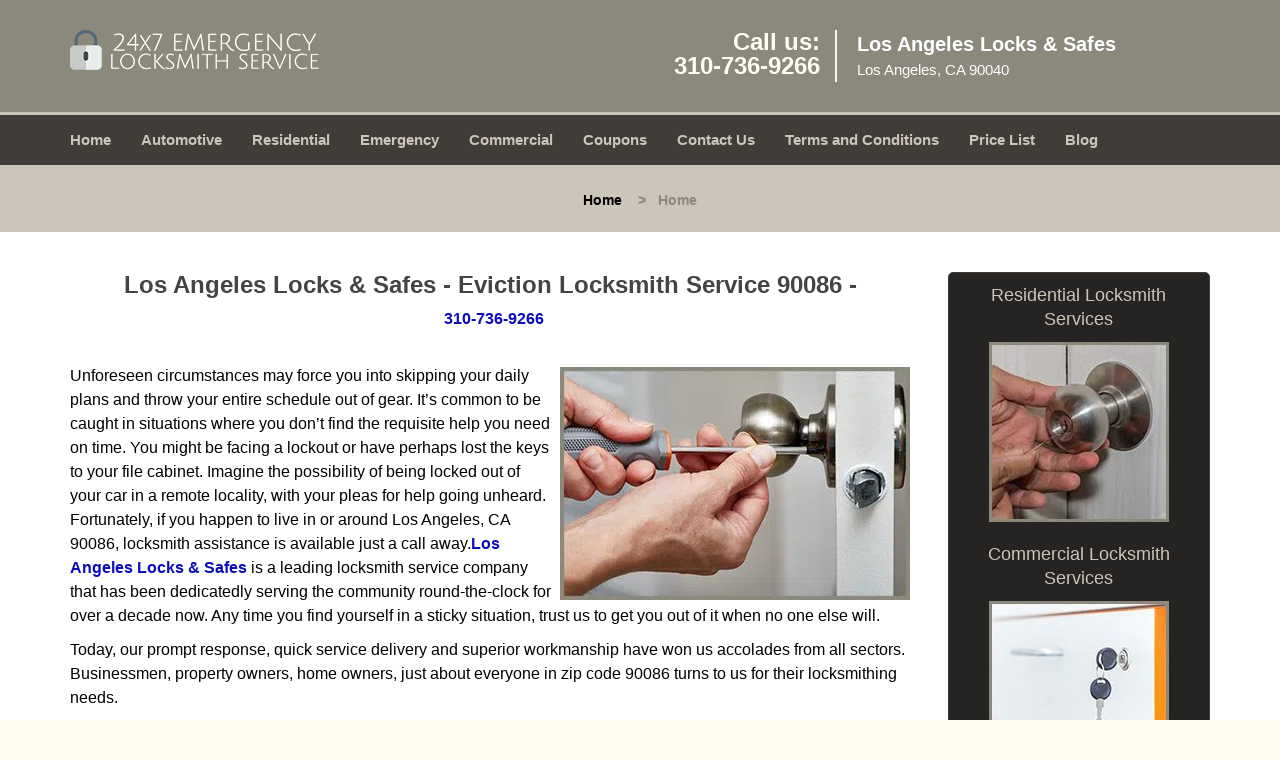

--- FILE ---
content_type: text/html
request_url: https://losangeleslocksandsafes.com/eviction-locksmith-service-90086.html
body_size: 4444
content:
<!DOCTYPE html><html lang="en"><head><meta charset="utf-8"><meta name="viewport" content="width=device-width, initial-scale=1"><meta name="keywords" content="locksmith, locks, keys, home"/><meta name="description" content="eviction locksmith service 90086 Unforeseen circumstances may force you into skipping your daily plans and throw your entire schedule out of gear. It�"/><meta name="og:keywords" content="locksmith, locks, keys, home"/><meta name="og:description" content="eviction locksmith service 90086 Unforeseen circumstances may force you into skipping your daily plans and throw your entire schedule out of gear. It�"/><meta name="og:title" content="Los Angeles Locks & Safes | Eviction Locksmith Service 90086 | 310-736-9266"/><meta name="og:url" content="https://losangeleslocksandsafes.com/eviction-locksmith-service-90086.html"/><meta name="og:image" content="https://losangeleslocksandsafes.com/userfiles/newls-6/images/Newls-6-n-75mod/main-logo.webp"/><meta name="twitter:keywords" content="locksmith, locks, keys, home"/><meta name="twitter:description" content="eviction locksmith service 90086 Unforeseen circumstances may force you into skipping your daily plans and throw your entire schedule out of gear. It�"/><meta name="twitter:site" content="losangeleslocksandsafes"/><meta name="twitter:title" content="Los Angeles Locks & Safes | Eviction Locksmith Service 90086 | 310-736-9266"/><meta name="twitter:url" content="https://losangeleslocksandsafes.com/eviction-locksmith-service-90086.html"/><meta name="twitter:image" content="https://losangeleslocksandsafes.com/userfiles/newls-6/images/Newls-6-n-75mod/main-logo.webp"/><meta name="twitter:card" content="summery"/><title>Los Angeles Locks &amp; Safes|Eviction Locksmith Servi 90086</title><link rel="canonical" href="https://losangeleslocksandsafes.com/eviction-locksmith-service-90086.html"><link rel="icon" href="/userfiles/newls-6/images/Newls-6-n-75mod/53.png" type="image/png"><link rel="preconnect" href="https://fonts.gstatic.com" crossorigin><link rel="preload" href="fonts/fontawesome-webfont.woff2?v=4.3.0" as="font" type="font/woff2" crossorigin><link href="https://fonts.googleapis.com/css?family=Open+Sans:800,700,600,400,300&amp;display=swap"><link href="https://fonts.googleapis.com/css?family=Roboto:800,700,600,400,300&amp;display=swap"><link rel="stylesheet" href="/css/bootstrap.min.css"><link rel="stylesheet" href="/css/style.min.css"><link media="print" onload="this.media='all'" href="/css/custom.eviction-locksmith-service-90086.css" rel="stylesheet"/><!--[if lte IE 8]><script src="/scripts/respond-1.1.0.min.js"></script><![endif]--><!--[if lt IE 9]><script src="/scripts/html5shiv.js"></script><![endif]--><script>document.cookie='resolution='+Math.max(screen.width,screen.height)+("devicePixelRatio" in window ? ","+devicePixelRatio : ",1")+'; path=/';</script><script defer type="application/ld+json"></script></head><body><section id="header"><div class="container"><div class="row"><div class="logo col-sm-4"><a href="/"><picture class="lazily-loaded-picture"><source srcset="" data-placeholder-srcset="" data-srcset="/userfiles/newls-6/images/Newls-6-n-75mod/main-logo.webp" type="image/webp" class="lazy-source"><img data-get-size="1" width="270" height="40" src="" data-placeholder-srcset="" class="lazy-img" data-src="/userfiles/newls-6/images/Newls-6-n-75mod/main-logo.webp" alt="Los Angeles Locks &amp; Safes" data-link="1"></picture></a></div><div class="header-contact col-sm-4"><p>Call us:<br><a href="tel:310-736-9266">310-736-9266</a></p></div><div class="header-info col-sm-4"><span class="h1">Los Angeles Locks &amp; Safes</span><p>Los Angeles, CA 90040</p></div></div></div></section><div id="main-navigation"><div class="container"><div class="row"><div class="col-sm-12 navigation text-left"><nav class="navbar navbar-default"><button type="button" class="navbar-toggle collapsed" data-toggle="collapse" data-target="#fixed-collapse-navbar"><span class="sr-only">Toggle navigation</span><span class="icon-bar"></span><span class="icon-bar"></span><span class="icon-bar"></span></button><div class="collapse navbar-collapse nav-collapse" id="fixed-collapse-navbar"><ul class="nav navbar-nav"><li class=""><a href="/">Home</a></li><li class=""><a href="/automotive-locksmith.html">Automotive</a></li><li class=""><a href="/residential-locksmith.html">Residential</a></li><li class=""><a href="/emergency-locksmith.html">Emergency</a></li><li class=""><a href="/commercial-locksmith.html">Commercial</a></li><li class=""><a href="/coupons-locksmith-service.html">Coupons</a></li><li class=""><a href="/contact-us-locksmith-service.html">Contact Us</a></li><li class=""><a href="/locksmith-terms-and-conditions.html">Terms and Conditions</a></li><li class=""><a href="/locksmith-price-list.html">Price List</a></li><li class="dropdown "><a href="/blog.html" class="dropdown-toggle">Blog</a><ul class="dropdown-menu" role="menu"><li><a href="/local-mobile-locksmith.html" class="main">Local Mobile Locksmith</a></li><li><a href="/emergency-locksmith-services.html" class="main">Emergency Locksmith Services</a></li><li><a href="/local-locksmith-service.html" class="main">Local Locksmith Service</a></li><li><a href="/lock-repair-services.html" class="main">Lock Repair Services</a></li><li><a href="/locksmith-24-hour-service.html" class="main">Locksmith 24 Hour Service</a></li><li><a href="/locksmith-mobile-service.html" class="main">Locksmith Mobile Service</a></li><li><a href="/locksmith-near-me.html" class="main">Locksmith Near Me</a></li><li><a href="/nearest-locksmith.html" class="main">Nearest Locksmith</a></li><li><a href="/apartment-lockout.html" class="main">Apartment lockout</a></li><li><a href="/professional-locksmith.html" class="main">Professional Locksmith</a></li><li><a href="/trusted-locksmith.html" class="main">Trusted Locksmith</a></li><li><a href="/unlock-service.html" class="main">Unlock Service</a></li><li><a href="/24-hour-lock-out-service.html" class="main">24 Hour Lock Out Service</a></li><li><a href="/24-7-emergency-locksmith.html" class="main">24/7 Emergency Locksmith</a></li><li><a href="/automotive-lockout.html" class="main">Automotive lockout</a></li><li><a href="/automotive-locksmith0.html" class="main">Automotive locksmith</a></li><li><a href="/best-locksmith.html" class="main">Best locksmith</a></li><li><a href="/car-lockout.html" class="main">Car lockout</a></li><li><a href="/commercial-lockout.html" class="main">Commercial lockout</a></li><li><a href="/commercial-locksmith0.html" class="main">Commercial locksmith</a></li><li><a href="/deadbolt-locks.html" class="main">Deadbolt locks</a></li><li><a href="/emergency-locksmith0.html" class="main">Emergency locksmith</a></li><li><a href="/lock-change.html" class="main">Lock change</a></li><li><a href="/lock-out.html" class="main">Lock out</a></li><li><a href="/locks-rekeyed.html" class="main">Locks rekeyed</a></li><li><a href="/residential-locksmith0.html" class="main">Residential locksmith</a></li><li><a href="/locksmith-on-speed-dial.html" class="main">Locksmith on Speed Dial</a></li><li><a href="/hiring-a-mobile-locksmith.html" class="main">Hiring a Mobile Locksmith</a></li><li><a href="/local-locksmiths-respond-faster.html" class="main">Local Locksmiths Respond Faster</a></li><li><a href="/top-reasons-to-choose-us.html" class="main">Top Reasons to Choose Us</a></li><li><a href="/blog24-hour-locksmith-what-to-expect.html" class="main">24-Hour Locksmith: What to Expect</a></li><li><a href="/what-emergency-locksmiths-do.html" class="main">What Emergency Locksmiths Do</a></li><li><a href="/24-7-locksmiths-for-lockouts.html" class="main">24/7 Locksmiths for Lockouts</a></li></ul></li></ul></div></nav></div></div></div></div><div id="breadcrumb"><div class="container"><div class="row"><div class="col-sm-12 innerPage"><p class="text-center"><a href="/">Home</a>     &gt;   <strong>Home</strong></p></div></div></div></div><section id="content"><div class="container"><div class="row"><div class="col-sm-9"><div class="row"><div class="main-content col-sm-12"><h1 class="in0">Los Angeles Locks &amp; Safes - Eviction Locksmith Service 90086 - </h1><div class="in1" class="default-h1 old-h1"><strong><a href="tel:310-736-9266">310-736-9266</a></strong></div><p> </p><p><picture class="lazily-loaded-picture"><source srcset="" data-placeholder-srcset="" data-srcset="/userfiles/newls-6/images/Newls-6-n-75mod/zip.webp" type="image/webp" class="lazy-source"><img alt="Los Angeles Locks &amp; Safes Los Angeles, CA 310-736-9266" width="350px" height="233px" src="" data-placeholder-srcset="" class="lazy-img in2" data-src="/userfiles/newls-6/images/Newls-6-n-75mod/zip.webp" title="Los Angeles Locks &amp; Safes Los Angeles, CA 310-736-9266"></picture>Unforeseen circumstances may force you into skipping your daily plans and throw your entire schedule out of gear. It’s common to be caught in situations where you don’t find the requisite help you need on time. You might be facing a lockout or have perhaps lost the keys to your file cabinet. Imagine the possibility of being locked out of your car in a remote locality, with your pleas for help going unheard. Fortunately, if you happen to live in or around Los Angeles, CA 90086, locksmith assistance is available just a call away.<a href="/"><strong>Los Angeles Locks &amp; Safes</strong></a> is a leading locksmith service company that has been dedicatedly serving the community round-the-clock for over a decade now. Any time you find yourself in a sticky situation, trust us to get you out of it when no one else will.</p><p>Today, our prompt response, quick service delivery and superior workmanship have won us accolades from all sectors. Businessmen, property owners, home owners, just about everyone in zip code 90086 turns to us for their locksmithing needs.</p><h2>We specialize in offering the following:</h2><h3>Automotive locksmith services:</h3><p>Broken car lock? Lost transponder key? Trust our auto locksmiths to fix your locks, mend your ignition, and make new car keys. We can handle locks &amp; keys of all types of vehicles.</p><h3>Residential locksmith services:</h3><p>Every home needs an able locksmith to install new locks, for upkeep, rekeying, key making, and to provide advanced security solutions – we’ve got skilled technicians to fulfill your needs.</p><h3>Commercial locksmith services:</h3><p>Unlike residential properties, commercial spaces have vastly different lock &amp; key needs. We’ve got highly experienced locksmiths who can provide solutions tailored to the sophisticated needs of businesses. From high security locks to security grilles to master key systems, we can handle it all!</p><h3>Emergency locksmith services:</h3><p>Does your local locksmith not pay heed to your emergency calls? Don’t worry, we will! Any time you call us; you’ll find us respond promptly and reach you within 15-20 minutes. Lockout, lost key or an urgent repair; get help for any requirement in quick time.</p><h3 class="default-h2 old-h2">WHY CHOOSE US?</h3><p>If what you need are locksmiths that carry themselves with professionalism, can be relied on, are ethical, work diligently and provide honest recommendations, then you’ve finally found them! There’s a reason why we’re trusted by a majority in zip code 90086 and it’s all down to the technical proficiency and integrity of our locksmiths. Supported by cutting-edge equipment and a fleet of mobile vans, our team delivers service par excellence in the local area.</p><p>So, why look elsewhere, when the best is right here! Give us a call on <strong><a href="tel:310-736-9266">310-736-9266</a></strong> !</p></div></div></div><div class="sidebar-wrapper col-sm-3 T2Hanimate" data-offset="90%" data-animation="fadeInLeft"><div id="sidebar"><div class="row"><div class="sidebar-block col-xs-12"><div class="sidebar-content"><p class="in3"><span class="in4"><span class="in5"><a href="/residential-locksmith.html">Residential Locksmith Services</a></span></span></p><p class="in3"><a href="/residential-locksmith.html"><picture class="lazily-loaded-picture"><source srcset="" data-placeholder-srcset="" data-srcset="/userfiles/newls-6/images/Newls-6-n-75mod/abt-services-residnetial.webp" type="image/webp" class="lazy-source"><img alt="Los Angeles Locks &amp; Safes, Los Angeles, CA 310-736-9266" width="180px" height="180px" src="" data-placeholder-srcset="" class="lazy-img in7" data-src="/userfiles/newls-6/images/Newls-6-n-75mod/abt-services-residnetial.webp" title="Los Angeles Locks &amp; Safes, Los Angeles, CA 310-736-9266"></picture></a></p></div></div><div class="sidebar-block col-xs-12"><div class="sidebar-content"><p class="in3"><span class="in4"><span class="in5"><a href="/commercial-locksmith.html">Commercial Locksmith Services</a></span></span></p><p class="in3"><strong><a href="/commercial-locksmith.html"><picture class="lazily-loaded-picture"><source srcset="" data-placeholder-srcset="" data-srcset="/userfiles/newls-6/images/Newls-6-n-75mod/abt-services-commercial.webp" type="image/webp" class="lazy-source"><img alt="Los Angeles Locks &amp; Safes, Los Angeles, CA 310-736-9266 - abt-services-commercial" width="180px" height="180px" src="" data-placeholder-srcset="" class="lazy-img in12" data-src="/userfiles/newls-6/images/Newls-6-n-75mod/abt-services-commercial.webp" title="Los Angeles Locks &amp; Safes, Los Angeles, CA 310-736-9266"></picture></a></strong></p></div></div><div class="sidebar-block col-xs-12"><div class="sidebar-content"><p class="in3"><span class="in4"><span class="in5"><a href="/automotive-locksmith.html">Automotive Locksmith Services</a></span></span></p><p class="in3"><strong><a href="/automotive-locksmith.html"><picture class="lazily-loaded-picture"><source srcset="" data-placeholder-srcset="" data-srcset="/userfiles/newls-6/images/Newls-6-n-75mod/abt-services-automotive.webp" type="image/webp" class="lazy-source"><img alt="Los Angeles Locks &amp; Safes, Los Angeles, CA 310-736-9266 - abt-services-automotive" width="180px" height="180px" src="" data-placeholder-srcset="" class="lazy-img in17" data-src="/userfiles/newls-6/images/Newls-6-n-75mod/abt-services-automotive.webp" title="Los Angeles Locks &amp; Safes, Los Angeles, CA 310-736-9266"></picture></a></strong></p></div></div><div class="sidebar-block col-xs-12"><div class="sidebar-content"><p class="in3"> </p><p class="in3"><span class="in4"><a href="/emergency-locksmith.html">Emergency Locksmith Services</a></span></p><p class="in3"><a href="/emergency-locksmith.html"><picture class="lazily-loaded-picture"><source srcset="" data-placeholder-srcset="" data-srcset="/userfiles/newls-6/images/Newls-6-n-75mod/abt-services-emergency.webp" type="image/webp" class="lazy-source"><img alt="Los Angeles Locks &amp; Safes, Los Angeles, CA 310-736-9266 - abt-services-emergency" width="180px" height="180px" src="" data-placeholder-srcset="" class="lazy-img in22" data-src="/userfiles/newls-6/images/Newls-6-n-75mod/abt-services-emergency.webp" title="Los Angeles Locks &amp; Safes, Los Angeles, CA 310-736-9266"></picture></a></p></div></div></div></div></div></div><section id="footer" class="mobile-pb80"><div class="container"><div class="row"><div class="col-sm-12 text-center footer_text"><p>Los Angeles Locks &amp; Safes | Hours: Monday through Sunday, All day</p><p>Phone: <a href="tel:310-736-9266">310-736-9266</a> <a href="https://losangeleslocksandsafes.com">https://losangeleslocksandsafes.com</a></p><p>Los Angeles, CA 90040 (Dispatch Location)</p><p class="in3"><a href="/">Home</a> | <a href="/residential-locksmith.html">Residential</a> | <a href="/commercial-locksmith.html">Commercial</a> | <a href="/automotive-locksmith.html">Automotive</a> | <a href="/emergency-locksmith.html">Emergency</a> | <a href="/coupons-locksmith-service.html">Coupons</a> | <a href="/contact-us-locksmith-service.html">Contact Us</a></p><p class="in3"><a href="/locksmith-terms-and-conditions.html">Terms &amp; Conditions</a> | <a href="/locksmith-price-list.html">Price List</a>| <a href="/site-map.html">Site-Map</a>| <a href="/seo-links-seo-links.html">Links</a></p><p class="in25">Copyright <strong>©</strong> Los Angeles Locks &amp; Safes 2016 - 2026. All rights reserved</p></div></div></div></section><a id="back-to-top" href="#header" class="text-center"><i class="fa fa-arrow-up"></i><span class="d-none">top</span></a><div class="call-support show-mobile"><a href="tel:+13107369266" class="btn"><i class="fa fa-phone"></i> Call</a></div><style type="text/css"></style><script defer type="text/javascript" src="/scripts/jquery-1.12.4.min.js"></script><script defer type="text/javascript" src="/scripts/wow.js"></script><script defer type="text/javascript" src="/scripts/bootstrap.min.js"></script><script defer type="text/javascript" src="/scripts/owl.carousel.js"></script><script defer type="text/javascript" src="/scripts/jquery.prettyPhoto.js"></script><script defer type="text/javascript" src="/scripts/waypoints.js"></script><script defer type="text/javascript" src="/scripts/jquery.nivo.slider.js"></script><script defer type="text/javascript" src="/scripts/jquery.validate.js"></script><script defer type="text/javascript" src="/scripts/custom.js"></script></div></section><iframe class="fb-frame" src="https://www.facebook.com/plugins/share_button.php?href=https%3A%2F%2Fwww.facebook.com%2Fpages%2FLos-AngeleLocks-Safes%2F992451484149552&layout&size&width=0&height=0&appId" width="0" height="0" scrolling="no" frameborder="0" allowfullscreen="true" target="_top" allow="autoplay; clipboard-write; encrypted-media; picture-in-picture"></iframe><script defer type="text/javascript" src="/scripts/eviction-locksmith-service-90086.js"></script></body></html>